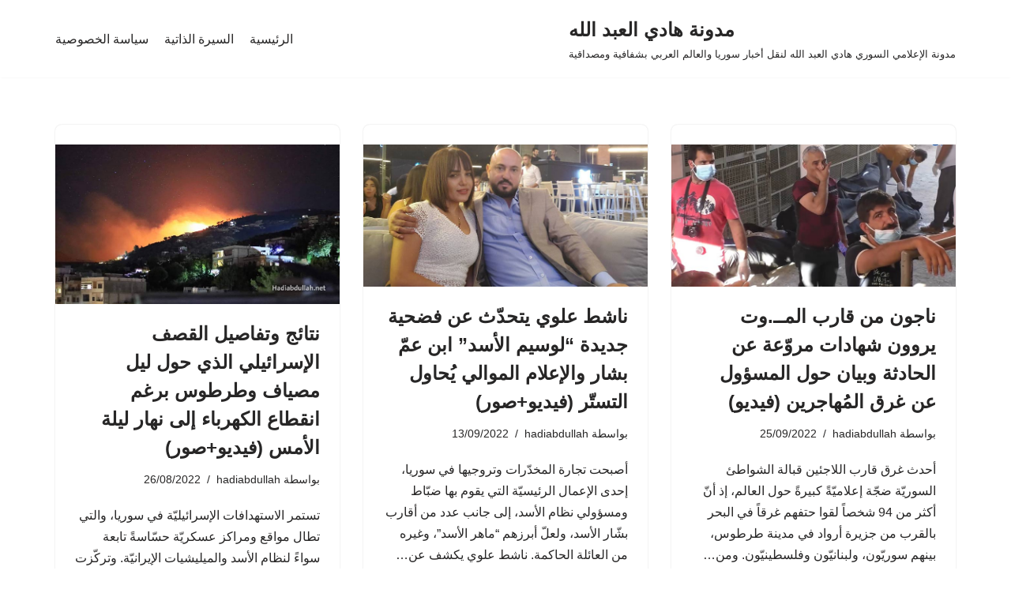

--- FILE ---
content_type: text/html; charset=UTF-8
request_url: https://hadiabdullah.net/tag/%D8%B7%D8%B1%D8%B7%D9%88%D8%B3/
body_size: 14136
content:
<!DOCTYPE html>
<html dir="rtl" lang="ar">

<head><script data-no-optimize="1">var litespeed_docref=sessionStorage.getItem("litespeed_docref");litespeed_docref&&(Object.defineProperty(document,"referrer",{get:function(){return litespeed_docref}}),sessionStorage.removeItem("litespeed_docref"));</script>
	
	<meta charset="UTF-8">
	<meta name="viewport" content="width=device-width, initial-scale=1, minimum-scale=1">
	<link rel="profile" href="https://gmpg.org/xfn/11">
		<title>طرطوس &#8211; مدونة هادي العبد الله</title>
<meta name='robots' content='max-image-preview:large' />
	<style>img:is([sizes="auto" i], [sizes^="auto," i]) { contain-intrinsic-size: 3000px 1500px }</style>
	<link rel="alternate" type="application/rss+xml" title="مدونة هادي العبد الله &laquo; الخلاصة" href="https://hadiabdullah.net/feed/" />
<link rel="alternate" type="application/rss+xml" title="مدونة هادي العبد الله &laquo; خلاصة التعليقات" href="https://hadiabdullah.net/comments/feed/" />
<link rel="alternate" type="application/rss+xml" title="مدونة هادي العبد الله &laquo; طرطوس خلاصة الوسوم" href="https://hadiabdullah.net/tag/%d8%b7%d8%b1%d8%b7%d9%88%d8%b3/feed/" />
<script>
window._wpemojiSettings = {"baseUrl":"https:\/\/s.w.org\/images\/core\/emoji\/16.0.1\/72x72\/","ext":".png","svgUrl":"https:\/\/s.w.org\/images\/core\/emoji\/16.0.1\/svg\/","svgExt":".svg","source":{"concatemoji":"https:\/\/hadiabdullah.net\/wp-includes\/js\/wp-emoji-release.min.js?ver=6.8.3"}};
/*! This file is auto-generated */
!function(s,n){var o,i,e;function c(e){try{var t={supportTests:e,timestamp:(new Date).valueOf()};sessionStorage.setItem(o,JSON.stringify(t))}catch(e){}}function p(e,t,n){e.clearRect(0,0,e.canvas.width,e.canvas.height),e.fillText(t,0,0);var t=new Uint32Array(e.getImageData(0,0,e.canvas.width,e.canvas.height).data),a=(e.clearRect(0,0,e.canvas.width,e.canvas.height),e.fillText(n,0,0),new Uint32Array(e.getImageData(0,0,e.canvas.width,e.canvas.height).data));return t.every(function(e,t){return e===a[t]})}function u(e,t){e.clearRect(0,0,e.canvas.width,e.canvas.height),e.fillText(t,0,0);for(var n=e.getImageData(16,16,1,1),a=0;a<n.data.length;a++)if(0!==n.data[a])return!1;return!0}function f(e,t,n,a){switch(t){case"flag":return n(e,"\ud83c\udff3\ufe0f\u200d\u26a7\ufe0f","\ud83c\udff3\ufe0f\u200b\u26a7\ufe0f")?!1:!n(e,"\ud83c\udde8\ud83c\uddf6","\ud83c\udde8\u200b\ud83c\uddf6")&&!n(e,"\ud83c\udff4\udb40\udc67\udb40\udc62\udb40\udc65\udb40\udc6e\udb40\udc67\udb40\udc7f","\ud83c\udff4\u200b\udb40\udc67\u200b\udb40\udc62\u200b\udb40\udc65\u200b\udb40\udc6e\u200b\udb40\udc67\u200b\udb40\udc7f");case"emoji":return!a(e,"\ud83e\udedf")}return!1}function g(e,t,n,a){var r="undefined"!=typeof WorkerGlobalScope&&self instanceof WorkerGlobalScope?new OffscreenCanvas(300,150):s.createElement("canvas"),o=r.getContext("2d",{willReadFrequently:!0}),i=(o.textBaseline="top",o.font="600 32px Arial",{});return e.forEach(function(e){i[e]=t(o,e,n,a)}),i}function t(e){var t=s.createElement("script");t.src=e,t.defer=!0,s.head.appendChild(t)}"undefined"!=typeof Promise&&(o="wpEmojiSettingsSupports",i=["flag","emoji"],n.supports={everything:!0,everythingExceptFlag:!0},e=new Promise(function(e){s.addEventListener("DOMContentLoaded",e,{once:!0})}),new Promise(function(t){var n=function(){try{var e=JSON.parse(sessionStorage.getItem(o));if("object"==typeof e&&"number"==typeof e.timestamp&&(new Date).valueOf()<e.timestamp+604800&&"object"==typeof e.supportTests)return e.supportTests}catch(e){}return null}();if(!n){if("undefined"!=typeof Worker&&"undefined"!=typeof OffscreenCanvas&&"undefined"!=typeof URL&&URL.createObjectURL&&"undefined"!=typeof Blob)try{var e="postMessage("+g.toString()+"("+[JSON.stringify(i),f.toString(),p.toString(),u.toString()].join(",")+"));",a=new Blob([e],{type:"text/javascript"}),r=new Worker(URL.createObjectURL(a),{name:"wpTestEmojiSupports"});return void(r.onmessage=function(e){c(n=e.data),r.terminate(),t(n)})}catch(e){}c(n=g(i,f,p,u))}t(n)}).then(function(e){for(var t in e)n.supports[t]=e[t],n.supports.everything=n.supports.everything&&n.supports[t],"flag"!==t&&(n.supports.everythingExceptFlag=n.supports.everythingExceptFlag&&n.supports[t]);n.supports.everythingExceptFlag=n.supports.everythingExceptFlag&&!n.supports.flag,n.DOMReady=!1,n.readyCallback=function(){n.DOMReady=!0}}).then(function(){return e}).then(function(){var e;n.supports.everything||(n.readyCallback(),(e=n.source||{}).concatemoji?t(e.concatemoji):e.wpemoji&&e.twemoji&&(t(e.twemoji),t(e.wpemoji)))}))}((window,document),window._wpemojiSettings);
</script>

<style id='wp-emoji-styles-inline-css'>

	img.wp-smiley, img.emoji {
		display: inline !important;
		border: none !important;
		box-shadow: none !important;
		height: 1em !important;
		width: 1em !important;
		margin: 0 0.07em !important;
		vertical-align: -0.1em !important;
		background: none !important;
		padding: 0 !important;
	}
</style>
<link rel='stylesheet' id='wp-block-library-rtl-css' href='https://hadiabdullah.net/wp-includes/css/dist/block-library/style-rtl.min.css?ver=6.8.3' media='all' />
<style id='classic-theme-styles-inline-css'>
/*! This file is auto-generated */
.wp-block-button__link{color:#fff;background-color:#32373c;border-radius:9999px;box-shadow:none;text-decoration:none;padding:calc(.667em + 2px) calc(1.333em + 2px);font-size:1.125em}.wp-block-file__button{background:#32373c;color:#fff;text-decoration:none}
</style>
<style id='global-styles-inline-css'>
:root{--wp--preset--aspect-ratio--square: 1;--wp--preset--aspect-ratio--4-3: 4/3;--wp--preset--aspect-ratio--3-4: 3/4;--wp--preset--aspect-ratio--3-2: 3/2;--wp--preset--aspect-ratio--2-3: 2/3;--wp--preset--aspect-ratio--16-9: 16/9;--wp--preset--aspect-ratio--9-16: 9/16;--wp--preset--color--black: #000000;--wp--preset--color--cyan-bluish-gray: #abb8c3;--wp--preset--color--white: #ffffff;--wp--preset--color--pale-pink: #f78da7;--wp--preset--color--vivid-red: #cf2e2e;--wp--preset--color--luminous-vivid-orange: #ff6900;--wp--preset--color--luminous-vivid-amber: #fcb900;--wp--preset--color--light-green-cyan: #7bdcb5;--wp--preset--color--vivid-green-cyan: #00d084;--wp--preset--color--pale-cyan-blue: #8ed1fc;--wp--preset--color--vivid-cyan-blue: #0693e3;--wp--preset--color--vivid-purple: #9b51e0;--wp--preset--color--neve-link-color: var(--nv-primary-accent);--wp--preset--color--neve-link-hover-color: var(--nv-secondary-accent);--wp--preset--color--nv-site-bg: var(--nv-site-bg);--wp--preset--color--nv-light-bg: var(--nv-light-bg);--wp--preset--color--nv-dark-bg: var(--nv-dark-bg);--wp--preset--color--neve-text-color: var(--nv-text-color);--wp--preset--color--nv-text-dark-bg: var(--nv-text-dark-bg);--wp--preset--color--nv-c-1: var(--nv-c-1);--wp--preset--color--nv-c-2: var(--nv-c-2);--wp--preset--gradient--vivid-cyan-blue-to-vivid-purple: linear-gradient(135deg,rgba(6,147,227,1) 0%,rgb(155,81,224) 100%);--wp--preset--gradient--light-green-cyan-to-vivid-green-cyan: linear-gradient(135deg,rgb(122,220,180) 0%,rgb(0,208,130) 100%);--wp--preset--gradient--luminous-vivid-amber-to-luminous-vivid-orange: linear-gradient(135deg,rgba(252,185,0,1) 0%,rgba(255,105,0,1) 100%);--wp--preset--gradient--luminous-vivid-orange-to-vivid-red: linear-gradient(135deg,rgba(255,105,0,1) 0%,rgb(207,46,46) 100%);--wp--preset--gradient--very-light-gray-to-cyan-bluish-gray: linear-gradient(135deg,rgb(238,238,238) 0%,rgb(169,184,195) 100%);--wp--preset--gradient--cool-to-warm-spectrum: linear-gradient(135deg,rgb(74,234,220) 0%,rgb(151,120,209) 20%,rgb(207,42,186) 40%,rgb(238,44,130) 60%,rgb(251,105,98) 80%,rgb(254,248,76) 100%);--wp--preset--gradient--blush-light-purple: linear-gradient(135deg,rgb(255,206,236) 0%,rgb(152,150,240) 100%);--wp--preset--gradient--blush-bordeaux: linear-gradient(135deg,rgb(254,205,165) 0%,rgb(254,45,45) 50%,rgb(107,0,62) 100%);--wp--preset--gradient--luminous-dusk: linear-gradient(135deg,rgb(255,203,112) 0%,rgb(199,81,192) 50%,rgb(65,88,208) 100%);--wp--preset--gradient--pale-ocean: linear-gradient(135deg,rgb(255,245,203) 0%,rgb(182,227,212) 50%,rgb(51,167,181) 100%);--wp--preset--gradient--electric-grass: linear-gradient(135deg,rgb(202,248,128) 0%,rgb(113,206,126) 100%);--wp--preset--gradient--midnight: linear-gradient(135deg,rgb(2,3,129) 0%,rgb(40,116,252) 100%);--wp--preset--font-size--small: 13px;--wp--preset--font-size--medium: 20px;--wp--preset--font-size--large: 36px;--wp--preset--font-size--x-large: 42px;--wp--preset--spacing--20: 0.44rem;--wp--preset--spacing--30: 0.67rem;--wp--preset--spacing--40: 1rem;--wp--preset--spacing--50: 1.5rem;--wp--preset--spacing--60: 2.25rem;--wp--preset--spacing--70: 3.38rem;--wp--preset--spacing--80: 5.06rem;--wp--preset--shadow--natural: 6px 6px 9px rgba(0, 0, 0, 0.2);--wp--preset--shadow--deep: 12px 12px 50px rgba(0, 0, 0, 0.4);--wp--preset--shadow--sharp: 6px 6px 0px rgba(0, 0, 0, 0.2);--wp--preset--shadow--outlined: 6px 6px 0px -3px rgba(255, 255, 255, 1), 6px 6px rgba(0, 0, 0, 1);--wp--preset--shadow--crisp: 6px 6px 0px rgba(0, 0, 0, 1);}:where(.is-layout-flex){gap: 0.5em;}:where(.is-layout-grid){gap: 0.5em;}body .is-layout-flex{display: flex;}.is-layout-flex{flex-wrap: wrap;align-items: center;}.is-layout-flex > :is(*, div){margin: 0;}body .is-layout-grid{display: grid;}.is-layout-grid > :is(*, div){margin: 0;}:where(.wp-block-columns.is-layout-flex){gap: 2em;}:where(.wp-block-columns.is-layout-grid){gap: 2em;}:where(.wp-block-post-template.is-layout-flex){gap: 1.25em;}:where(.wp-block-post-template.is-layout-grid){gap: 1.25em;}.has-black-color{color: var(--wp--preset--color--black) !important;}.has-cyan-bluish-gray-color{color: var(--wp--preset--color--cyan-bluish-gray) !important;}.has-white-color{color: var(--wp--preset--color--white) !important;}.has-pale-pink-color{color: var(--wp--preset--color--pale-pink) !important;}.has-vivid-red-color{color: var(--wp--preset--color--vivid-red) !important;}.has-luminous-vivid-orange-color{color: var(--wp--preset--color--luminous-vivid-orange) !important;}.has-luminous-vivid-amber-color{color: var(--wp--preset--color--luminous-vivid-amber) !important;}.has-light-green-cyan-color{color: var(--wp--preset--color--light-green-cyan) !important;}.has-vivid-green-cyan-color{color: var(--wp--preset--color--vivid-green-cyan) !important;}.has-pale-cyan-blue-color{color: var(--wp--preset--color--pale-cyan-blue) !important;}.has-vivid-cyan-blue-color{color: var(--wp--preset--color--vivid-cyan-blue) !important;}.has-vivid-purple-color{color: var(--wp--preset--color--vivid-purple) !important;}.has-neve-link-color-color{color: var(--wp--preset--color--neve-link-color) !important;}.has-neve-link-hover-color-color{color: var(--wp--preset--color--neve-link-hover-color) !important;}.has-nv-site-bg-color{color: var(--wp--preset--color--nv-site-bg) !important;}.has-nv-light-bg-color{color: var(--wp--preset--color--nv-light-bg) !important;}.has-nv-dark-bg-color{color: var(--wp--preset--color--nv-dark-bg) !important;}.has-neve-text-color-color{color: var(--wp--preset--color--neve-text-color) !important;}.has-nv-text-dark-bg-color{color: var(--wp--preset--color--nv-text-dark-bg) !important;}.has-nv-c-1-color{color: var(--wp--preset--color--nv-c-1) !important;}.has-nv-c-2-color{color: var(--wp--preset--color--nv-c-2) !important;}.has-black-background-color{background-color: var(--wp--preset--color--black) !important;}.has-cyan-bluish-gray-background-color{background-color: var(--wp--preset--color--cyan-bluish-gray) !important;}.has-white-background-color{background-color: var(--wp--preset--color--white) !important;}.has-pale-pink-background-color{background-color: var(--wp--preset--color--pale-pink) !important;}.has-vivid-red-background-color{background-color: var(--wp--preset--color--vivid-red) !important;}.has-luminous-vivid-orange-background-color{background-color: var(--wp--preset--color--luminous-vivid-orange) !important;}.has-luminous-vivid-amber-background-color{background-color: var(--wp--preset--color--luminous-vivid-amber) !important;}.has-light-green-cyan-background-color{background-color: var(--wp--preset--color--light-green-cyan) !important;}.has-vivid-green-cyan-background-color{background-color: var(--wp--preset--color--vivid-green-cyan) !important;}.has-pale-cyan-blue-background-color{background-color: var(--wp--preset--color--pale-cyan-blue) !important;}.has-vivid-cyan-blue-background-color{background-color: var(--wp--preset--color--vivid-cyan-blue) !important;}.has-vivid-purple-background-color{background-color: var(--wp--preset--color--vivid-purple) !important;}.has-neve-link-color-background-color{background-color: var(--wp--preset--color--neve-link-color) !important;}.has-neve-link-hover-color-background-color{background-color: var(--wp--preset--color--neve-link-hover-color) !important;}.has-nv-site-bg-background-color{background-color: var(--wp--preset--color--nv-site-bg) !important;}.has-nv-light-bg-background-color{background-color: var(--wp--preset--color--nv-light-bg) !important;}.has-nv-dark-bg-background-color{background-color: var(--wp--preset--color--nv-dark-bg) !important;}.has-neve-text-color-background-color{background-color: var(--wp--preset--color--neve-text-color) !important;}.has-nv-text-dark-bg-background-color{background-color: var(--wp--preset--color--nv-text-dark-bg) !important;}.has-nv-c-1-background-color{background-color: var(--wp--preset--color--nv-c-1) !important;}.has-nv-c-2-background-color{background-color: var(--wp--preset--color--nv-c-2) !important;}.has-black-border-color{border-color: var(--wp--preset--color--black) !important;}.has-cyan-bluish-gray-border-color{border-color: var(--wp--preset--color--cyan-bluish-gray) !important;}.has-white-border-color{border-color: var(--wp--preset--color--white) !important;}.has-pale-pink-border-color{border-color: var(--wp--preset--color--pale-pink) !important;}.has-vivid-red-border-color{border-color: var(--wp--preset--color--vivid-red) !important;}.has-luminous-vivid-orange-border-color{border-color: var(--wp--preset--color--luminous-vivid-orange) !important;}.has-luminous-vivid-amber-border-color{border-color: var(--wp--preset--color--luminous-vivid-amber) !important;}.has-light-green-cyan-border-color{border-color: var(--wp--preset--color--light-green-cyan) !important;}.has-vivid-green-cyan-border-color{border-color: var(--wp--preset--color--vivid-green-cyan) !important;}.has-pale-cyan-blue-border-color{border-color: var(--wp--preset--color--pale-cyan-blue) !important;}.has-vivid-cyan-blue-border-color{border-color: var(--wp--preset--color--vivid-cyan-blue) !important;}.has-vivid-purple-border-color{border-color: var(--wp--preset--color--vivid-purple) !important;}.has-neve-link-color-border-color{border-color: var(--wp--preset--color--neve-link-color) !important;}.has-neve-link-hover-color-border-color{border-color: var(--wp--preset--color--neve-link-hover-color) !important;}.has-nv-site-bg-border-color{border-color: var(--wp--preset--color--nv-site-bg) !important;}.has-nv-light-bg-border-color{border-color: var(--wp--preset--color--nv-light-bg) !important;}.has-nv-dark-bg-border-color{border-color: var(--wp--preset--color--nv-dark-bg) !important;}.has-neve-text-color-border-color{border-color: var(--wp--preset--color--neve-text-color) !important;}.has-nv-text-dark-bg-border-color{border-color: var(--wp--preset--color--nv-text-dark-bg) !important;}.has-nv-c-1-border-color{border-color: var(--wp--preset--color--nv-c-1) !important;}.has-nv-c-2-border-color{border-color: var(--wp--preset--color--nv-c-2) !important;}.has-vivid-cyan-blue-to-vivid-purple-gradient-background{background: var(--wp--preset--gradient--vivid-cyan-blue-to-vivid-purple) !important;}.has-light-green-cyan-to-vivid-green-cyan-gradient-background{background: var(--wp--preset--gradient--light-green-cyan-to-vivid-green-cyan) !important;}.has-luminous-vivid-amber-to-luminous-vivid-orange-gradient-background{background: var(--wp--preset--gradient--luminous-vivid-amber-to-luminous-vivid-orange) !important;}.has-luminous-vivid-orange-to-vivid-red-gradient-background{background: var(--wp--preset--gradient--luminous-vivid-orange-to-vivid-red) !important;}.has-very-light-gray-to-cyan-bluish-gray-gradient-background{background: var(--wp--preset--gradient--very-light-gray-to-cyan-bluish-gray) !important;}.has-cool-to-warm-spectrum-gradient-background{background: var(--wp--preset--gradient--cool-to-warm-spectrum) !important;}.has-blush-light-purple-gradient-background{background: var(--wp--preset--gradient--blush-light-purple) !important;}.has-blush-bordeaux-gradient-background{background: var(--wp--preset--gradient--blush-bordeaux) !important;}.has-luminous-dusk-gradient-background{background: var(--wp--preset--gradient--luminous-dusk) !important;}.has-pale-ocean-gradient-background{background: var(--wp--preset--gradient--pale-ocean) !important;}.has-electric-grass-gradient-background{background: var(--wp--preset--gradient--electric-grass) !important;}.has-midnight-gradient-background{background: var(--wp--preset--gradient--midnight) !important;}.has-small-font-size{font-size: var(--wp--preset--font-size--small) !important;}.has-medium-font-size{font-size: var(--wp--preset--font-size--medium) !important;}.has-large-font-size{font-size: var(--wp--preset--font-size--large) !important;}.has-x-large-font-size{font-size: var(--wp--preset--font-size--x-large) !important;}
:where(.wp-block-post-template.is-layout-flex){gap: 1.25em;}:where(.wp-block-post-template.is-layout-grid){gap: 1.25em;}
:where(.wp-block-columns.is-layout-flex){gap: 2em;}:where(.wp-block-columns.is-layout-grid){gap: 2em;}
:root :where(.wp-block-pullquote){font-size: 1.5em;line-height: 1.6;}
</style>
<link rel='stylesheet' id='wpa-css-css' href='https://hadiabdullah.net/wp-content/plugins/honeypot/includes/css/wpa.css?ver=2.3.02' media='all' />
<link rel='stylesheet' id='neve-style-rtl-css' href='https://hadiabdullah.net/wp-content/themes/neve/style-main-new-rtl.min.css?ver=4.1.4' media='all' />
<style id='neve-style-inline-css'>
.is-menu-sidebar .header-menu-sidebar { visibility: visible; }.is-menu-sidebar.menu_sidebar_slide_left .header-menu-sidebar { transform: translate3d(0, 0, 0); left: 0; }.is-menu-sidebar.menu_sidebar_slide_right .header-menu-sidebar { transform: translate3d(0, 0, 0); right: 0; }.is-menu-sidebar.menu_sidebar_pull_right .header-menu-sidebar, .is-menu-sidebar.menu_sidebar_pull_left .header-menu-sidebar { transform: translateX(0); }.is-menu-sidebar.menu_sidebar_dropdown .header-menu-sidebar { height: auto; }.is-menu-sidebar.menu_sidebar_dropdown .header-menu-sidebar-inner { max-height: 400px; padding: 20px 0; }.is-menu-sidebar.menu_sidebar_full_canvas .header-menu-sidebar { opacity: 1; }.header-menu-sidebar .menu-item-nav-search:not(.floating) { pointer-events: none; }.header-menu-sidebar .menu-item-nav-search .is-menu-sidebar { pointer-events: unset; }@media screen and (max-width: 960px) { .builder-item.cr .item--inner { --textalign: center; --justify: center; } }
.nv-meta-list li.meta:not(:last-child):after { content:"/" }.nv-meta-list .no-mobile{
			display:none;
		}.nv-meta-list li.last::after{
			content: ""!important;
		}@media (min-width: 769px) {
			.nv-meta-list .no-mobile {
				display: inline-block;
			}
			.nv-meta-list li.last:not(:last-child)::after {
		 		content: "/" !important;
			}
		}
 :root{ --container: 748px;--postwidth:100%; --primarybtnbg: var(--nv-primary-accent); --primarybtnhoverbg: var(--nv-primary-accent); --primarybtncolor: #fff; --secondarybtncolor: var(--nv-primary-accent); --primarybtnhovercolor: #fff; --secondarybtnhovercolor: var(--nv-primary-accent);--primarybtnborderradius:3px;--secondarybtnborderradius:3px;--secondarybtnborderwidth:3px;--btnpadding:13px 15px;--primarybtnpadding:13px 15px;--secondarybtnpadding:calc(13px - 3px) calc(15px - 3px); --bodyfontfamily: Arial,Helvetica,sans-serif; --bodyfontsize: 15px; --bodylineheight: 1.6; --bodyletterspacing: 0px; --bodyfontweight: 400; --h1fontsize: 36px; --h1fontweight: 700; --h1lineheight: 1.2; --h1letterspacing: 0px; --h1texttransform: none; --h2fontsize: 28px; --h2fontweight: 700; --h2lineheight: 1.3; --h2letterspacing: 0px; --h2texttransform: none; --h3fontsize: 24px; --h3fontweight: 700; --h3lineheight: 1.4; --h3letterspacing: 0px; --h3texttransform: none; --h4fontsize: 20px; --h4fontweight: 700; --h4lineheight: 1.6; --h4letterspacing: 0px; --h4texttransform: none; --h5fontsize: 16px; --h5fontweight: 700; --h5lineheight: 1.6; --h5letterspacing: 0px; --h5texttransform: none; --h6fontsize: 14px; --h6fontweight: 700; --h6lineheight: 1.6; --h6letterspacing: 0px; --h6texttransform: none;--formfieldborderwidth:2px;--formfieldborderradius:3px; --formfieldbgcolor: var(--nv-site-bg); --formfieldbordercolor: #dddddd; --formfieldcolor: var(--nv-text-color);--formfieldpadding:10px 12px; } .nv-post-thumbnail-wrap img{ aspect-ratio: 4/3; object-fit: cover; } .layout-grid .nv-post-thumbnail-wrap{ margin-right:-25px;margin-left:-25px; } .nv-index-posts{ --borderradius:8px;--padding:25px 25px 25px 25px;--cardboxshadow:0 0 2px 0 rgba(0,0,0,0.15); --cardbgcolor: var(--nv-site-bg); --cardcolor: var(--nv-text-color); } .single-post-container .alignfull > [class*="__inner-container"], .single-post-container .alignwide > [class*="__inner-container"]{ max-width:718px } .nv-meta-list{ --avatarsize: 20px; } .single .nv-meta-list{ --avatarsize: 20px; } .nv-is-boxed.nv-comments-wrap{ --padding:20px; } .nv-is-boxed.comment-respond{ --padding:20px; } .single:not(.single-product), .page{ --c-vspace:0 0 0 0;; } .global-styled{ --bgcolor: var(--nv-site-bg); } .header-top{ --rowbcolor: var(--nv-light-bg); --color: var(--nv-text-color); --bgcolor: var(--nv-site-bg); } .header-main{ --rowbcolor: var(--nv-light-bg); --color: var(--nv-text-color); --bgcolor: var(--nv-site-bg); } .header-bottom{ --rowbcolor: var(--nv-light-bg); --color: var(--nv-text-color); --bgcolor: var(--nv-site-bg); } .header-menu-sidebar-bg{ --justify: flex-start; --textalign: left;--flexg: 1;--wrapdropdownwidth: auto; --color: var(--nv-text-color); --bgcolor: var(--nv-site-bg); } .header-menu-sidebar{ width: 360px; } .builder-item--logo{ --maxwidth: 120px; --fs: 24px;--padding:10px 0;--margin:0; --textalign: left;--justify: flex-start; } .builder-item--nav-icon,.header-menu-sidebar .close-sidebar-panel .navbar-toggle{ --borderradius:0; } .builder-item--nav-icon{ --label-margin:0 5px 0 0;;--padding:10px 15px;--margin:0; } .builder-item--primary-menu{ --hovercolor: var(--nv-secondary-accent); --hovertextcolor: var(--nv-text-color); --activecolor: var(--nv-primary-accent); --spacing: 20px; --height: 25px;--padding:0;--margin:0; --fontsize: 1em; --lineheight: 1.6; --letterspacing: 0px; --fontweight: 500; --texttransform: none; --iconsize: 1em; } .hfg-is-group.has-primary-menu .inherit-ff{ --inheritedfw: 500; } .footer-top-inner .row{ grid-template-columns:1fr 1fr 1fr; --valign: flex-start; } .footer-top{ --rowbcolor: var(--nv-light-bg); --color: var(--nv-text-color); --bgcolor: var(--nv-site-bg); } .footer-main-inner .row{ grid-template-columns:1fr 1fr 1fr; --valign: flex-start; } .footer-main{ --rowbcolor: var(--nv-light-bg); --color: var(--nv-text-color); --bgcolor: var(--nv-site-bg); } .footer-bottom-inner .row{ grid-template-columns:1fr 1fr 1fr; --valign: flex-start; } .footer-bottom{ --rowbcolor: var(--nv-light-bg); --color: var(--nv-text-dark-bg); --bgcolor: var(--nv-dark-bg); } @media(min-width: 576px){ :root{ --container: 992px;--postwidth:50%;--btnpadding:13px 15px;--primarybtnpadding:13px 15px;--secondarybtnpadding:calc(13px - 3px) calc(15px - 3px); --bodyfontsize: 16px; --bodylineheight: 1.6; --bodyletterspacing: 0px; --h1fontsize: 38px; --h1lineheight: 1.2; --h1letterspacing: 0px; --h2fontsize: 30px; --h2lineheight: 1.2; --h2letterspacing: 0px; --h3fontsize: 26px; --h3lineheight: 1.4; --h3letterspacing: 0px; --h4fontsize: 22px; --h4lineheight: 1.5; --h4letterspacing: 0px; --h5fontsize: 18px; --h5lineheight: 1.6; --h5letterspacing: 0px; --h6fontsize: 14px; --h6lineheight: 1.6; --h6letterspacing: 0px; } .layout-grid .nv-post-thumbnail-wrap{ margin-right:-25px;margin-left:-25px; } .nv-index-posts{ --padding:25px 25px 25px 25px; } .single-post-container .alignfull > [class*="__inner-container"], .single-post-container .alignwide > [class*="__inner-container"]{ max-width:962px } .nv-meta-list{ --avatarsize: 20px; } .single .nv-meta-list{ --avatarsize: 20px; } .nv-is-boxed.nv-comments-wrap{ --padding:30px; } .nv-is-boxed.comment-respond{ --padding:30px; } .single:not(.single-product), .page{ --c-vspace:0 0 0 0;; } .header-menu-sidebar-bg{ --justify: flex-start; --textalign: left;--flexg: 1;--wrapdropdownwidth: auto; } .header-menu-sidebar{ width: 360px; } .builder-item--logo{ --maxwidth: 120px; --fs: 24px;--padding:10px 0;--margin:0; --textalign: left;--justify: flex-start; } .builder-item--nav-icon{ --label-margin:0 5px 0 0;;--padding:10px 15px;--margin:0; } .builder-item--primary-menu{ --spacing: 20px; --height: 25px;--padding:0;--margin:0; --fontsize: 1em; --lineheight: 1.6; --letterspacing: 0px; --iconsize: 1em; } }@media(min-width: 960px){ :root{ --container: 1170px;--postwidth:33.333333333333%;--btnpadding:13px 15px;--primarybtnpadding:13px 15px;--secondarybtnpadding:calc(13px - 3px) calc(15px - 3px); --bodyfontsize: 16px; --bodylineheight: 1.7; --bodyletterspacing: 0px; --h1fontsize: 40px; --h1lineheight: 1.1; --h1letterspacing: 0px; --h2fontsize: 32px; --h2lineheight: 1.2; --h2letterspacing: 0px; --h3fontsize: 28px; --h3lineheight: 1.4; --h3letterspacing: 0px; --h4fontsize: 24px; --h4lineheight: 1.5; --h4letterspacing: 0px; --h5fontsize: 20px; --h5lineheight: 1.6; --h5letterspacing: 0px; --h6fontsize: 16px; --h6lineheight: 1.6; --h6letterspacing: 0px; } .layout-grid .nv-post-thumbnail-wrap{ margin-right:-25px;margin-left:-25px; } .nv-index-posts{ --padding:25px 25px 25px 25px; } body:not(.single):not(.archive):not(.blog):not(.search):not(.error404) .neve-main > .container .col, body.post-type-archive-course .neve-main > .container .col, body.post-type-archive-llms_membership .neve-main > .container .col{ max-width: 100%; } body:not(.single):not(.archive):not(.blog):not(.search):not(.error404) .nv-sidebar-wrap, body.post-type-archive-course .nv-sidebar-wrap, body.post-type-archive-llms_membership .nv-sidebar-wrap{ max-width: 0%; } .neve-main > .archive-container .nv-index-posts.col{ max-width: 100%; } .neve-main > .archive-container .nv-sidebar-wrap{ max-width: 0%; } .neve-main > .single-post-container .nv-single-post-wrap.col{ max-width: 70%; } .single-post-container .alignfull > [class*="__inner-container"], .single-post-container .alignwide > [class*="__inner-container"]{ max-width:789px } .container-fluid.single-post-container .alignfull > [class*="__inner-container"], .container-fluid.single-post-container .alignwide > [class*="__inner-container"]{ max-width:calc(70% + 15px) } .neve-main > .single-post-container .nv-sidebar-wrap{ max-width: 30%; } .nv-meta-list{ --avatarsize: 20px; } .single .nv-meta-list{ --avatarsize: 20px; } .nv-is-boxed.nv-comments-wrap{ --padding:40px; } .nv-is-boxed.comment-respond{ --padding:40px; } .single:not(.single-product), .page{ --c-vspace:0 0 0 0;; } .header-menu-sidebar-bg{ --justify: flex-start; --textalign: left;--flexg: 1;--wrapdropdownwidth: auto; } .header-menu-sidebar{ width: 360px; } .builder-item--logo{ --maxwidth: 120px; --fs: 24px;--padding:10px 0;--margin:0; --textalign: left;--justify: flex-start; } .builder-item--nav-icon{ --label-margin:0 5px 0 0;;--padding:10px 15px;--margin:0; } .builder-item--primary-menu{ --spacing: 20px; --height: 25px;--padding:0;--margin:0; --fontsize: 1em; --lineheight: 1.6; --letterspacing: 0px; --iconsize: 1em; } }:root{--nv-primary-accent:#2f5aae;--nv-secondary-accent:#2f5aae;--nv-site-bg:#ffffff;--nv-light-bg:#f4f5f7;--nv-dark-bg:#121212;--nv-text-color:#272626;--nv-text-dark-bg:#ffffff;--nv-c-1:#9463ae;--nv-c-2:#be574b;--nv-fallback-ff:Arial, Helvetica, sans-serif;}
</style>
<script src="https://hadiabdullah.net/wp-includes/js/jquery/jquery.min.js?ver=3.7.1" id="jquery-core-js"></script>
<script src="https://hadiabdullah.net/wp-includes/js/jquery/jquery-migrate.min.js?ver=3.4.1" id="jquery-migrate-js"></script>
<link rel="https://api.w.org/" href="https://hadiabdullah.net/wp-json/" /><link rel="alternate" title="JSON" type="application/json" href="https://hadiabdullah.net/wp-json/wp/v2/tags/229" /><link rel="EditURI" type="application/rsd+xml" title="RSD" href="https://hadiabdullah.net/xmlrpc.php?rsd" />
<meta name="generator" content="WordPress 6.8.3" />
<link rel="icon" href="https://hadiabdullah.net/wp-content/uploads/2019/05/cropped-download-32x32.png" sizes="32x32" />
<link rel="icon" href="https://hadiabdullah.net/wp-content/uploads/2019/05/cropped-download-192x192.png" sizes="192x192" />
<link rel="apple-touch-icon" href="https://hadiabdullah.net/wp-content/uploads/2019/05/cropped-download-180x180.png" />
<meta name="msapplication-TileImage" content="https://hadiabdullah.net/wp-content/uploads/2019/05/cropped-download-270x270.png" />

	</head>

<body  class="rtl archive tag tag-229 wp-theme-neve  nv-blog-grid nv-sidebar-full-width menu_sidebar_slide_left" id="neve_body"  >
<div class="wrapper">
	
	<header class="header"  >
		<a class="neve-skip-link show-on-focus" href="#content" >
			تخطى إلى المحتوى		</a>
		<div id="header-grid"  class="hfg_header site-header">
	
<nav class="header--row header-main hide-on-mobile hide-on-tablet layout-full-contained nv-navbar header--row"
	data-row-id="main" data-show-on="desktop">

	<div
		class="header--row-inner header-main-inner">
		<div class="container">
			<div
				class="row row--wrapper"
				data-section="hfg_header_layout_main" >
				<div class="hfg-slot left"><div class="builder-item desktop-left"><div class="item--inner builder-item--logo"
		data-section="title_tagline"
		data-item-id="logo">
	
<div class="site-logo">
	<a class="brand" href="https://hadiabdullah.net/" aria-label="مدونة هادي العبد الله مدونة الإعلامي السوري هادي العبد الله لنقل أخبار سوريا والعالم العربي بشفافية ومصداقية" rel="home"><div class="nv-title-tagline-wrap"><p class="site-title">مدونة هادي العبد الله</p><small>مدونة الإعلامي السوري هادي العبد الله لنقل أخبار سوريا والعالم العربي بشفافية ومصداقية</small></div></a></div>
	</div>

</div></div><div class="hfg-slot right"><div class="builder-item has-nav"><div class="item--inner builder-item--primary-menu has_menu"
		data-section="header_menu_primary"
		data-item-id="primary-menu">
	<div class="nv-nav-wrap">
	<div role="navigation" class="nav-menu-primary"
			aria-label="القائمة الأساسية">

		<ul id="nv-primary-navigation-main" class="primary-menu-ul nav-ul"><li class="page_item page-item-13570"><a href="https://hadiabdullah.net/%d8%a7%d9%84%d8%b1%d8%a6%d9%8a%d8%b3%d9%8a%d8%a9-11/">الرئيسية</a></li><li class="page_item page-item-134"><a href="https://hadiabdullah.net/%d8%a7%d9%84%d8%b3%d9%8a%d8%b1%d8%a9-%d8%a7%d9%84%d8%b0%d8%a7%d8%aa%d9%8a%d8%a9/">السيرة الذاتية</a></li><li class="page_item page-item-716"><a href="https://hadiabdullah.net/privacy/">سياسة الخصوصية</a></li></ul>	</div>
</div>

	</div>

</div></div>							</div>
		</div>
	</div>
</nav>


<nav class="header--row header-main hide-on-desktop layout-full-contained nv-navbar header--row"
	data-row-id="main" data-show-on="mobile">

	<div
		class="header--row-inner header-main-inner">
		<div class="container">
			<div
				class="row row--wrapper"
				data-section="hfg_header_layout_main" >
				<div class="hfg-slot left"><div class="builder-item tablet-left mobile-left"><div class="item--inner builder-item--logo"
		data-section="title_tagline"
		data-item-id="logo">
	
<div class="site-logo">
	<a class="brand" href="https://hadiabdullah.net/" aria-label="مدونة هادي العبد الله مدونة الإعلامي السوري هادي العبد الله لنقل أخبار سوريا والعالم العربي بشفافية ومصداقية" rel="home"><div class="nv-title-tagline-wrap"><p class="site-title">مدونة هادي العبد الله</p><small>مدونة الإعلامي السوري هادي العبد الله لنقل أخبار سوريا والعالم العربي بشفافية ومصداقية</small></div></a></div>
	</div>

</div></div><div class="hfg-slot right"><div class="builder-item tablet-left mobile-left"><div class="item--inner builder-item--nav-icon"
		data-section="header_menu_icon"
		data-item-id="nav-icon">
	<div class="menu-mobile-toggle item-button navbar-toggle-wrapper">
	<button type="button" class=" navbar-toggle"
			value="قائمة التنقل"
					aria-label="قائمة التنقل "
			aria-expanded="false" onclick="if('undefined' !== typeof toggleAriaClick ) { toggleAriaClick() }">
					<span class="bars">
				<span class="icon-bar"></span>
				<span class="icon-bar"></span>
				<span class="icon-bar"></span>
			</span>
					<span class="screen-reader-text">قائمة التنقل</span>
	</button>
</div> <!--.navbar-toggle-wrapper-->


	</div>

</div></div>							</div>
		</div>
	</div>
</nav>

<div
		id="header-menu-sidebar" class="header-menu-sidebar tcb menu-sidebar-panel slide_left hfg-pe"
		data-row-id="sidebar">
	<div id="header-menu-sidebar-bg" class="header-menu-sidebar-bg">
				<div class="close-sidebar-panel navbar-toggle-wrapper">
			<button type="button" class="hamburger is-active  navbar-toggle active" 					value="قائمة التنقل"
					aria-label="قائمة التنقل "
					aria-expanded="false" onclick="if('undefined' !== typeof toggleAriaClick ) { toggleAriaClick() }">
								<span class="bars">
						<span class="icon-bar"></span>
						<span class="icon-bar"></span>
						<span class="icon-bar"></span>
					</span>
								<span class="screen-reader-text">
			قائمة التنقل					</span>
			</button>
		</div>
					<div id="header-menu-sidebar-inner" class="header-menu-sidebar-inner tcb ">
						<div class="builder-item has-nav"><div class="item--inner builder-item--primary-menu has_menu"
		data-section="header_menu_primary"
		data-item-id="primary-menu">
	<div class="nv-nav-wrap">
	<div role="navigation" class="nav-menu-primary"
			aria-label="القائمة الأساسية">

		<ul id="nv-primary-navigation-sidebar" class="primary-menu-ul nav-ul"><li class="page_item page-item-13570"><a href="https://hadiabdullah.net/%d8%a7%d9%84%d8%b1%d8%a6%d9%8a%d8%b3%d9%8a%d8%a9-11/">الرئيسية</a></li><li class="page_item page-item-134"><a href="https://hadiabdullah.net/%d8%a7%d9%84%d8%b3%d9%8a%d8%b1%d8%a9-%d8%a7%d9%84%d8%b0%d8%a7%d8%aa%d9%8a%d8%a9/">السيرة الذاتية</a></li><li class="page_item page-item-716"><a href="https://hadiabdullah.net/privacy/">سياسة الخصوصية</a></li></ul>	</div>
</div>

	</div>

</div>					</div>
	</div>
</div>
<div class="header-menu-sidebar-overlay hfg-ov hfg-pe" onclick="if('undefined' !== typeof toggleAriaClick ) { toggleAriaClick() }"></div>
</div>
	</header>

	<style>.nav-ul li:focus-within .wrap.active + .sub-menu { opacity: 1; visibility: visible; }.nav-ul li.neve-mega-menu:focus-within .wrap.active + .sub-menu { display: grid; }.nav-ul li > .wrap { display: flex; align-items: center; position: relative; padding: 0 4px; }.nav-ul:not(.menu-mobile):not(.neve-mega-menu) > li > .wrap > a { padding-top: 1px }</style>

	
	<main id="content" class="neve-main">

	<div class="container archive-container">

		
		<div class="row">
						<div class="nv-index-posts blog col">
				<div class="posts-wrapper"><article id="post-85319" class="post-85319 post type-post status-publish format-standard has-post-thumbnail hentry category-13 tag-134 tag-229 tag-174 layout-grid ">

	<div class="article-content-col">
		<div class="content">
			<div class="nv-post-thumbnail-wrap img-wrap"><a href="https://hadiabdullah.net/2022/09/25/%d9%86%d8%a7%d8%ac%d9%88%d9%86-%d9%85%d9%86-%d9%82%d8%a7%d8%b1%d8%a8-%d8%a7%d9%84%d9%85%d9%80%d9%80-%d9%88%d8%aa-%d9%8a%d8%b1%d9%88%d9%88%d9%86-%d8%b4%d9%87%d8%a7%d8%af%d8%a7%d8%aa-%d9%85%d8%b1%d9%88/" rel="bookmark" title="ناجون من قارب المــ.وت يروون شهادات مروّعة عن الحادثة وبيان حول المسؤول عن غرق المُهاجرين (فيديو)"><img width="750" height="375" src="https://hadiabdullah.net/wp-content/uploads/2022/09/mmaqal-63.jpg" class="skip-lazy wp-post-image" alt="" decoding="async" fetchpriority="high" srcset="https://hadiabdullah.net/wp-content/uploads/2022/09/mmaqal-63.jpg 750w, https://hadiabdullah.net/wp-content/uploads/2022/09/mmaqal-63-300x150.jpg 300w, https://hadiabdullah.net/wp-content/uploads/2022/09/mmaqal-63-150x75.jpg 150w, https://hadiabdullah.net/wp-content/uploads/2022/09/mmaqal-63-360x180.jpg 360w" sizes="(max-width: 750px) 100vw, 750px" /></a></div><h2 class="blog-entry-title entry-title is-h4"><a href="https://hadiabdullah.net/2022/09/25/%d9%86%d8%a7%d8%ac%d9%88%d9%86-%d9%85%d9%86-%d9%82%d8%a7%d8%b1%d8%a8-%d8%a7%d9%84%d9%85%d9%80%d9%80-%d9%88%d8%aa-%d9%8a%d8%b1%d9%88%d9%88%d9%86-%d8%b4%d9%87%d8%a7%d8%af%d8%a7%d8%aa-%d9%85%d8%b1%d9%88/" rel="bookmark">ناجون من قارب المــ.وت يروون شهادات مروّعة عن الحادثة وبيان حول المسؤول عن غرق المُهاجرين (فيديو)</a></h2><ul class="nv-meta-list"><li  class="meta author vcard "><span class="author-name fn">بواسطة <a href="https://hadiabdullah.net/author/admin/" title="مقالات بواسطة hadiabdullah" rel="author">hadiabdullah</a></span></li><li class="meta date posted-on "><time class="entry-date published" datetime="2022-09-25T16:09:08+03:00" content="2022-09-25">25/09/2022</time><time class="updated" datetime="2022-09-25T16:09:13+03:00">25/09/2022</time></li></ul><div class="excerpt-wrap entry-summary"><p>أحدث غرق قارب اللاجئين قبالة الشواطئ السوريّة ضجّة إعلاميّةً كبيرةً حول العالم، إذ أنّ أكثر من 94 شخصاً لقوا حتفهم غرقاً في البحر بالقرب من جزيرة أرواد في مدينة طرطوس، بينهم سوريّون، ولبنانيّون وفلسطينيّون. ومن&hellip;&nbsp;<a href="https://hadiabdullah.net/2022/09/25/%d9%86%d8%a7%d8%ac%d9%88%d9%86-%d9%85%d9%86-%d9%82%d8%a7%d8%b1%d8%a8-%d8%a7%d9%84%d9%85%d9%80%d9%80-%d9%88%d8%aa-%d9%8a%d8%b1%d9%88%d9%88%d9%86-%d8%b4%d9%87%d8%a7%d8%af%d8%a7%d8%aa-%d9%85%d8%b1%d9%88/" rel="bookmark"><span class="screen-reader-text">ناجون من قارب المــ.وت يروون شهادات مروّعة عن الحادثة وبيان حول المسؤول عن غرق المُهاجرين (فيديو)</span></a></p>
</div>		</div>
	</div>
</article>
<article id="post-85074" class="post-85074 post type-post status-publish format-standard has-post-thumbnail hentry category-8 tag-167 tag-134 tag-229 tag-151 layout-grid ">

	<div class="article-content-col">
		<div class="content">
			<div class="nv-post-thumbnail-wrap img-wrap"><a href="https://hadiabdullah.net/2022/09/13/%d9%86%d8%a7%d8%b4%d8%b7-%d8%b9%d9%84%d9%88%d9%8a-%d9%8a%d8%aa%d8%ad%d8%af%d9%91%d8%ab-%d8%b9%d9%86-%d9%81%d8%b6%d8%ad%d9%8a%d8%a9-%d8%ac%d8%af%d9%8a%d8%af%d8%a9-%d9%84%d9%88%d8%b3%d9%8a%d9%85/" rel="bookmark" title="ناشط علوي يتحدّث عن فضحية جديدة &#8220;لوسيم الأسد&#8221; ابن عمّ بشار والإعلام الموالي يُحاول التستّر (فيديو+صور)"><img width="750" height="375" src="https://hadiabdullah.net/wp-content/uploads/2022/09/mmaqal-33.jpg" class=" wp-post-image" alt="" decoding="async" srcset="https://hadiabdullah.net/wp-content/uploads/2022/09/mmaqal-33.jpg 750w, https://hadiabdullah.net/wp-content/uploads/2022/09/mmaqal-33-300x150.jpg 300w, https://hadiabdullah.net/wp-content/uploads/2022/09/mmaqal-33-150x75.jpg 150w, https://hadiabdullah.net/wp-content/uploads/2022/09/mmaqal-33-360x180.jpg 360w" sizes="(max-width: 750px) 100vw, 750px" /></a></div><h2 class="blog-entry-title entry-title is-h4"><a href="https://hadiabdullah.net/2022/09/13/%d9%86%d8%a7%d8%b4%d8%b7-%d8%b9%d9%84%d9%88%d9%8a-%d9%8a%d8%aa%d8%ad%d8%af%d9%91%d8%ab-%d8%b9%d9%86-%d9%81%d8%b6%d8%ad%d9%8a%d8%a9-%d8%ac%d8%af%d9%8a%d8%af%d8%a9-%d9%84%d9%88%d8%b3%d9%8a%d9%85/" rel="bookmark">ناشط علوي يتحدّث عن فضحية جديدة &#8220;لوسيم الأسد&#8221; ابن عمّ بشار والإعلام الموالي يُحاول التستّر (فيديو+صور)</a></h2><ul class="nv-meta-list"><li  class="meta author vcard "><span class="author-name fn">بواسطة <a href="https://hadiabdullah.net/author/admin/" title="مقالات بواسطة hadiabdullah" rel="author">hadiabdullah</a></span></li><li class="meta date posted-on "><time class="entry-date published" datetime="2022-09-13T12:55:00+03:00" content="2022-09-13">13/09/2022</time><time class="updated" datetime="2022-09-13T16:20:50+03:00">13/09/2022</time></li></ul><div class="excerpt-wrap entry-summary"><p>أصبحت تجارة المخدّرات وتروجيها في سوريا، إحدى الإعمال الرئيسيّة التي يقوم بها ضبّاط ومسؤولي نظام الأسد، إلى جانب عدد من أقارب بشّار الأسد، ولعلّ أبرزهم &#8220;ماهر الأسد&#8221;، وغيره من العائلة الحاكمة. ناشط علوي يكشف عن&hellip;&nbsp;<a href="https://hadiabdullah.net/2022/09/13/%d9%86%d8%a7%d8%b4%d8%b7-%d8%b9%d9%84%d9%88%d9%8a-%d9%8a%d8%aa%d8%ad%d8%af%d9%91%d8%ab-%d8%b9%d9%86-%d9%81%d8%b6%d8%ad%d9%8a%d8%a9-%d8%ac%d8%af%d9%8a%d8%af%d8%a9-%d9%84%d9%88%d8%b3%d9%8a%d9%85/" rel="bookmark"><span class="screen-reader-text">ناشط علوي يتحدّث عن فضحية جديدة &#8220;لوسيم الأسد&#8221; ابن عمّ بشار والإعلام الموالي يُحاول التستّر (فيديو+صور)</span></a></p>
</div>		</div>
	</div>
</article>
<article id="post-84638" class="post-84638 post type-post status-publish format-standard has-post-thumbnail hentry category-8 tag-153 tag-133 tag-134 tag-229 tag-151 layout-grid ">

	<div class="article-content-col">
		<div class="content">
			<div class="nv-post-thumbnail-wrap img-wrap"><a href="https://hadiabdullah.net/2022/08/26/%d9%86%d8%aa%d8%a7%d8%a6%d8%ac-%d9%88%d8%aa%d9%81%d8%a7%d8%b5%d9%8a%d9%84-%d8%a7%d9%84%d9%82%d8%b5%d9%81-%d8%a7%d9%84%d8%a5%d8%b3%d8%b1%d8%a7%d8%a6%d9%8a%d9%84%d9%8a-%d8%a7%d9%84%d8%b0%d9%8a-%d8%ad/" rel="bookmark" title="نتائج وتفاصيل القصف الإسرائيلي الذي حول ليل مصياف وطرطوس برغم انقطاع الكهرباء إلى نهار ليلة الأمس (فيديو+صور)"><img width="873" height="491" src="https://hadiabdullah.net/wp-content/uploads/2022/08/mmaqal-102.jpg" class=" wp-post-image" alt="" decoding="async" srcset="https://hadiabdullah.net/wp-content/uploads/2022/08/mmaqal-102.jpg 873w, https://hadiabdullah.net/wp-content/uploads/2022/08/mmaqal-102-300x169.jpg 300w, https://hadiabdullah.net/wp-content/uploads/2022/08/mmaqal-102-150x84.jpg 150w, https://hadiabdullah.net/wp-content/uploads/2022/08/mmaqal-102-768x432.jpg 768w" sizes="(max-width: 873px) 100vw, 873px" /></a></div><h2 class="blog-entry-title entry-title is-h4"><a href="https://hadiabdullah.net/2022/08/26/%d9%86%d8%aa%d8%a7%d8%a6%d8%ac-%d9%88%d8%aa%d9%81%d8%a7%d8%b5%d9%8a%d9%84-%d8%a7%d9%84%d9%82%d8%b5%d9%81-%d8%a7%d9%84%d8%a5%d8%b3%d8%b1%d8%a7%d8%a6%d9%8a%d9%84%d9%8a-%d8%a7%d9%84%d8%b0%d9%8a-%d8%ad/" rel="bookmark">نتائج وتفاصيل القصف الإسرائيلي الذي حول ليل مصياف وطرطوس برغم انقطاع الكهرباء إلى نهار ليلة الأمس (فيديو+صور)</a></h2><ul class="nv-meta-list"><li  class="meta author vcard "><span class="author-name fn">بواسطة <a href="https://hadiabdullah.net/author/admin/" title="مقالات بواسطة hadiabdullah" rel="author">hadiabdullah</a></span></li><li class="meta date posted-on "><time class="entry-date published" datetime="2022-08-26T14:17:59+03:00" content="2022-08-26">26/08/2022</time><time class="updated" datetime="2022-08-26T14:18:06+03:00">26/08/2022</time></li></ul><div class="excerpt-wrap entry-summary"><p>تستمر الاستهدافات الإسرائيليّة في سوريا، والتي تطال مواقع ومراكز عسكريّة حسّاسةً تابعة سواءً لنظام الأسد والميليشيات الإيرانيّة. وتركّزت الضربات الأخيرة التي وجّهتها إسرائيل مؤخراً على المدن السوريّة الساحليّة، وخاصةً مدينة طرطوس، إضافةً إلى مُدن حمص&hellip;&nbsp;<a href="https://hadiabdullah.net/2022/08/26/%d9%86%d8%aa%d8%a7%d8%a6%d8%ac-%d9%88%d8%aa%d9%81%d8%a7%d8%b5%d9%8a%d9%84-%d8%a7%d9%84%d9%82%d8%b5%d9%81-%d8%a7%d9%84%d8%a5%d8%b3%d8%b1%d8%a7%d8%a6%d9%8a%d9%84%d9%8a-%d8%a7%d9%84%d8%b0%d9%8a-%d8%ad/" rel="bookmark"><span class="screen-reader-text">نتائج وتفاصيل القصف الإسرائيلي الذي حول ليل مصياف وطرطوس برغم انقطاع الكهرباء إلى نهار ليلة الأمس (فيديو+صور)</span></a></p>
</div>		</div>
	</div>
</article>
<article id="post-84591" class="post-84591 post type-post status-publish format-standard has-post-thumbnail hentry category-13 tag-221 tag-166 tag-134 tag-229 layout-grid ">

	<div class="article-content-col">
		<div class="content">
			<div class="nv-post-thumbnail-wrap img-wrap"><a href="https://hadiabdullah.net/2022/08/24/%d8%b4%d8%a8%d9%91%d8%a7%d9%86-%d8%b3%d9%88%d8%b1%d9%8a%d9%88%d9%86-%d9%8a%d8%aa%d9%85%d9%83%d9%91%d9%86%d9%88%d9%86-%d9%85%d9%86-%d8%a5%d9%86%d9%82%d8%a7%d8%b0-%d8%b9%d8%b4%d8%b1%d8%a7%d8%aa-%d8%a7/" rel="bookmark" title="شبّان سوريون يتمكّنون من إنقاذ عشرات المُهاجرين من موتٍ مُحتّم أثناء رحلتهم إلى أوروبا (صور)"><img width="873" height="491" src="https://hadiabdullah.net/wp-content/uploads/2022/08/mmaqal-95.jpg" class=" wp-post-image" alt="" decoding="async" loading="lazy" srcset="https://hadiabdullah.net/wp-content/uploads/2022/08/mmaqal-95.jpg 873w, https://hadiabdullah.net/wp-content/uploads/2022/08/mmaqal-95-300x169.jpg 300w, https://hadiabdullah.net/wp-content/uploads/2022/08/mmaqal-95-150x84.jpg 150w, https://hadiabdullah.net/wp-content/uploads/2022/08/mmaqal-95-768x432.jpg 768w" sizes="auto, (max-width: 873px) 100vw, 873px" /></a></div><h2 class="blog-entry-title entry-title is-h4"><a href="https://hadiabdullah.net/2022/08/24/%d8%b4%d8%a8%d9%91%d8%a7%d9%86-%d8%b3%d9%88%d8%b1%d9%8a%d9%88%d9%86-%d9%8a%d8%aa%d9%85%d9%83%d9%91%d9%86%d9%88%d9%86-%d9%85%d9%86-%d8%a5%d9%86%d9%82%d8%a7%d8%b0-%d8%b9%d8%b4%d8%b1%d8%a7%d8%aa-%d8%a7/" rel="bookmark">شبّان سوريون يتمكّنون من إنقاذ عشرات المُهاجرين من موتٍ مُحتّم أثناء رحلتهم إلى أوروبا (صور)</a></h2><ul class="nv-meta-list"><li  class="meta author vcard "><span class="author-name fn">بواسطة <a href="https://hadiabdullah.net/author/admin/" title="مقالات بواسطة hadiabdullah" rel="author">hadiabdullah</a></span></li><li class="meta date posted-on "><time class="entry-date published" datetime="2022-08-24T17:39:45+03:00" content="2022-08-24">24/08/2022</time><time class="updated" datetime="2022-08-24T17:39:51+03:00">24/08/2022</time></li></ul><div class="excerpt-wrap entry-summary"><p>تمكن عددٌ من الأشخاص السوريين من إنقاذ طالبي لجوء في البحر المتوسّط بعد أن تقطّعت بهم السبل بالقرب من سواحل إحدى الدول الأوروبيّة، أثناء رحلتهم إلى هُناك، وذلك ليستمر السوريون في وضع بصمةٍ مؤّثرة في&hellip;&nbsp;<a href="https://hadiabdullah.net/2022/08/24/%d8%b4%d8%a8%d9%91%d8%a7%d9%86-%d8%b3%d9%88%d8%b1%d9%8a%d9%88%d9%86-%d9%8a%d8%aa%d9%85%d9%83%d9%91%d9%86%d9%88%d9%86-%d9%85%d9%86-%d8%a5%d9%86%d9%82%d8%a7%d8%b0-%d8%b9%d8%b4%d8%b1%d8%a7%d8%aa-%d8%a7/" rel="bookmark"><span class="screen-reader-text">شبّان سوريون يتمكّنون من إنقاذ عشرات المُهاجرين من موتٍ مُحتّم أثناء رحلتهم إلى أوروبا (صور)</span></a></p>
</div>		</div>
	</div>
</article>
<article id="post-84326" class="post-84326 post type-post status-publish format-standard has-post-thumbnail hentry category-8 tag-134 tag-229 tag-151 layout-grid ">

	<div class="article-content-col">
		<div class="content">
			<div class="nv-post-thumbnail-wrap img-wrap"><a href="https://hadiabdullah.net/2022/08/15/%d9%85%d9%88%d8%a7%d9%84%d9%88%d9%86-%d9%8a%d9%86%d8%b9%d9%88%d9%86-%d8%b6%d8%a7%d8%a8%d8%b7%d8%a7%d9%8b-%d8%b1%d9%81%d9%8a%d8%b9-%d8%a7%d9%84%d9%85%d8%b3%d8%aa%d9%88%d9%89-%d9%81%d9%8a-%d9%86%d8%b8/" rel="bookmark" title="موالون ينعون ضابطاً رفيع المستوى في نظام الأسد برفقة صديقه في حادثة غريبة وغامضة بطرطوس (صور)"><img width="873" height="491" src="https://hadiabdullah.net/wp-content/uploads/2022/08/mmaqal-64.jpg" class=" wp-post-image" alt="" decoding="async" loading="lazy" srcset="https://hadiabdullah.net/wp-content/uploads/2022/08/mmaqal-64.jpg 873w, https://hadiabdullah.net/wp-content/uploads/2022/08/mmaqal-64-300x169.jpg 300w, https://hadiabdullah.net/wp-content/uploads/2022/08/mmaqal-64-150x84.jpg 150w, https://hadiabdullah.net/wp-content/uploads/2022/08/mmaqal-64-768x432.jpg 768w" sizes="auto, (max-width: 873px) 100vw, 873px" /></a></div><h2 class="blog-entry-title entry-title is-h4"><a href="https://hadiabdullah.net/2022/08/15/%d9%85%d9%88%d8%a7%d9%84%d9%88%d9%86-%d9%8a%d9%86%d8%b9%d9%88%d9%86-%d8%b6%d8%a7%d8%a8%d8%b7%d8%a7%d9%8b-%d8%b1%d9%81%d9%8a%d8%b9-%d8%a7%d9%84%d9%85%d8%b3%d8%aa%d9%88%d9%89-%d9%81%d9%8a-%d9%86%d8%b8/" rel="bookmark">موالون ينعون ضابطاً رفيع المستوى في نظام الأسد برفقة صديقه في حادثة غريبة وغامضة بطرطوس (صور)</a></h2><ul class="nv-meta-list"><li  class="meta author vcard "><span class="author-name fn">بواسطة <a href="https://hadiabdullah.net/author/admin/" title="مقالات بواسطة hadiabdullah" rel="author">hadiabdullah</a></span></li><li class="meta date posted-on "><time class="entry-date published" datetime="2022-08-15T18:04:30+03:00" content="2022-08-15">15/08/2022</time><time class="updated" datetime="2022-08-15T18:04:36+03:00">15/08/2022</time></li></ul><div class="excerpt-wrap entry-summary"><p>أعلنت مواقع تواصل موالية لنظام الأسد، اليوم الاثنين، غرق ضابط رفيع المستوى في صفوف قوات نظام الأسد، إثر حادثة غريبة في البحر أثناء قيامه برحلة مع ذويه في مدينة طرطوس الساحلية. وأكدت ذات المصادر، أن&hellip;&nbsp;<a href="https://hadiabdullah.net/2022/08/15/%d9%85%d9%88%d8%a7%d9%84%d9%88%d9%86-%d9%8a%d9%86%d8%b9%d9%88%d9%86-%d8%b6%d8%a7%d8%a8%d8%b7%d8%a7%d9%8b-%d8%b1%d9%81%d9%8a%d8%b9-%d8%a7%d9%84%d9%85%d8%b3%d8%aa%d9%88%d9%89-%d9%81%d9%8a-%d9%86%d8%b8/" rel="bookmark"><span class="screen-reader-text">موالون ينعون ضابطاً رفيع المستوى في نظام الأسد برفقة صديقه في حادثة غريبة وغامضة بطرطوس (صور)</span></a></p>
</div>		</div>
	</div>
</article>
<article id="post-84306" class="post-84306 post type-post status-publish format-standard has-post-thumbnail hentry category-8 tag-153 tag-229 tag-151 layout-grid ">

	<div class="article-content-col">
		<div class="content">
			<div class="nv-post-thumbnail-wrap img-wrap"><a href="https://hadiabdullah.net/2022/08/15/%d9%85%d8%b5%d8%a7%d8%af%d8%b1-%d8%aa%d9%83%d8%b4%d9%81-%d8%b9%d9%86-%d8%a7%d9%84%d8%ae%d8%b3%d8%a7%d8%a6%d8%b1-%d8%a7%d9%84%d8%aa%d9%8a-%d8%aa%d9%84%d9%82%d8%a7%d9%87%d8%a7-%d9%86%d8%b8%d8%a7%d9%85/" rel="bookmark" title="مصادر تكشف عن الخسائر التي تلقاها نظام الأسد في مدينة طرطوس بعد الاستهداف الإسرائيلي ليلة أمس (فيديو)"><img width="873" height="491" src="https://hadiabdullah.net/wp-content/uploads/2022/08/mmaqal-61.jpg" class=" wp-post-image" alt="" decoding="async" loading="lazy" srcset="https://hadiabdullah.net/wp-content/uploads/2022/08/mmaqal-61.jpg 873w, https://hadiabdullah.net/wp-content/uploads/2022/08/mmaqal-61-300x169.jpg 300w, https://hadiabdullah.net/wp-content/uploads/2022/08/mmaqal-61-150x84.jpg 150w, https://hadiabdullah.net/wp-content/uploads/2022/08/mmaqal-61-768x432.jpg 768w" sizes="auto, (max-width: 873px) 100vw, 873px" /></a></div><h2 class="blog-entry-title entry-title is-h4"><a href="https://hadiabdullah.net/2022/08/15/%d9%85%d8%b5%d8%a7%d8%af%d8%b1-%d8%aa%d9%83%d8%b4%d9%81-%d8%b9%d9%86-%d8%a7%d9%84%d8%ae%d8%b3%d8%a7%d8%a6%d8%b1-%d8%a7%d9%84%d8%aa%d9%8a-%d8%aa%d9%84%d9%82%d8%a7%d9%87%d8%a7-%d9%86%d8%b8%d8%a7%d9%85/" rel="bookmark">مصادر تكشف عن الخسائر التي تلقاها نظام الأسد في مدينة طرطوس بعد الاستهداف الإسرائيلي ليلة أمس (فيديو)</a></h2><ul class="nv-meta-list"><li  class="meta author vcard "><span class="author-name fn">بواسطة <a href="https://hadiabdullah.net/author/admin/" title="مقالات بواسطة hadiabdullah" rel="author">hadiabdullah</a></span></li><li class="meta date posted-on "><time class="entry-date published" datetime="2022-08-15T11:36:55+03:00" content="2022-08-15">15/08/2022</time><time class="updated" datetime="2022-08-15T11:37:04+03:00">15/08/2022</time></li></ul><div class="excerpt-wrap entry-summary"><p>جدّدت إسرائيل استهدافها لمواقع عسكريّة تابعة لنظام الأسد مساء أمس الأحد، حيث طال القصف مُتفرّقة في مُدن دمشق وطرطوس، ما أسفر عن سقوط قتـ.لى وجرحى في صفوف عناصر النظام، وذلك بحسب شبكة &#8220;شام إف إم&#8221;.&hellip;&nbsp;<a href="https://hadiabdullah.net/2022/08/15/%d9%85%d8%b5%d8%a7%d8%af%d8%b1-%d8%aa%d9%83%d8%b4%d9%81-%d8%b9%d9%86-%d8%a7%d9%84%d8%ae%d8%b3%d8%a7%d8%a6%d8%b1-%d8%a7%d9%84%d8%aa%d9%8a-%d8%aa%d9%84%d9%82%d8%a7%d9%87%d8%a7-%d9%86%d8%b8%d8%a7%d9%85/" rel="bookmark"><span class="screen-reader-text">مصادر تكشف عن الخسائر التي تلقاها نظام الأسد في مدينة طرطوس بعد الاستهداف الإسرائيلي ليلة أمس (فيديو)</span></a></p>
</div>		</div>
	</div>
</article>
<article id="post-83856" class="post-83856 post type-post status-publish format-standard has-post-thumbnail hentry category-8 tag-167 tag-150 tag-134 tag-229 tag-151 layout-grid ">

	<div class="article-content-col">
		<div class="content">
			<div class="nv-post-thumbnail-wrap img-wrap"><a href="https://hadiabdullah.net/2022/08/01/%d8%a7%d9%84%d8%aa%d8%a7%d8%b1%d9%8a%d8%ae-%d9%8a%d8%b9%d9%8a%d8%af-%d9%86%d9%81%d8%b3%d9%87-%d9%88%d8%b9%d9%84%d9%89-%d8%ba%d8%b1%d8%a7%d8%b1-%d8%a5%d9%87%d8%a7%d9%86%d8%a9-%d8%a8%d9%88%d8%aa%d9%8a/" rel="bookmark" title="التاريخ يعيد نفسه وعلى غرار إهانة بوتين لبشار .. ضابط روسي يُهين وزير دفاع نظام الأسد أثناء عرض عسكري في طرطوس (فيديو)"><img width="873" height="491" src="https://hadiabdullah.net/wp-content/uploads/2022/08/mmaqal-1.jpg" class=" wp-post-image" alt="" decoding="async" loading="lazy" srcset="https://hadiabdullah.net/wp-content/uploads/2022/08/mmaqal-1.jpg 873w, https://hadiabdullah.net/wp-content/uploads/2022/08/mmaqal-1-300x169.jpg 300w, https://hadiabdullah.net/wp-content/uploads/2022/08/mmaqal-1-150x84.jpg 150w, https://hadiabdullah.net/wp-content/uploads/2022/08/mmaqal-1-768x432.jpg 768w" sizes="auto, (max-width: 873px) 100vw, 873px" /></a></div><h2 class="blog-entry-title entry-title is-h4"><a href="https://hadiabdullah.net/2022/08/01/%d8%a7%d9%84%d8%aa%d8%a7%d8%b1%d9%8a%d8%ae-%d9%8a%d8%b9%d9%8a%d8%af-%d9%86%d9%81%d8%b3%d9%87-%d9%88%d8%b9%d9%84%d9%89-%d8%ba%d8%b1%d8%a7%d8%b1-%d8%a5%d9%87%d8%a7%d9%86%d8%a9-%d8%a8%d9%88%d8%aa%d9%8a/" rel="bookmark">التاريخ يعيد نفسه وعلى غرار إهانة بوتين لبشار .. ضابط روسي يُهين وزير دفاع نظام الأسد أثناء عرض عسكري في طرطوس (فيديو)</a></h2><ul class="nv-meta-list"><li  class="meta author vcard "><span class="author-name fn">بواسطة <a href="https://hadiabdullah.net/author/admin/" title="مقالات بواسطة hadiabdullah" rel="author">hadiabdullah</a></span></li><li class="meta date posted-on "><time class="entry-date published" datetime="2022-08-01T17:47:08+03:00" content="2022-08-01">01/08/2022</time><time class="updated" datetime="2022-08-01T17:47:14+03:00">01/08/2022</time></li></ul><div class="excerpt-wrap entry-summary"><p>ضمن سلسلة الإهانات المتكررة لضباط وشخصيات بارزة في قوات نظام الأسد، تعرض وزير دفاع النظام &#8220;علي عباس&#8221; لإهانة من قبل ضابط روسي، أمام الاعلام في مدينة طرطوس في سوريا. إهانة صريحة لوزير دفاع الأسد أمام&hellip;&nbsp;<a href="https://hadiabdullah.net/2022/08/01/%d8%a7%d9%84%d8%aa%d8%a7%d8%b1%d9%8a%d8%ae-%d9%8a%d8%b9%d9%8a%d8%af-%d9%86%d9%81%d8%b3%d9%87-%d9%88%d8%b9%d9%84%d9%89-%d8%ba%d8%b1%d8%a7%d8%b1-%d8%a5%d9%87%d8%a7%d9%86%d8%a9-%d8%a8%d9%88%d8%aa%d9%8a/" rel="bookmark"><span class="screen-reader-text">التاريخ يعيد نفسه وعلى غرار إهانة بوتين لبشار .. ضابط روسي يُهين وزير دفاع نظام الأسد أثناء عرض عسكري في طرطوس (فيديو)</span></a></p>
</div>		</div>
	</div>
</article>
<article id="post-82382" class="post-82382 post type-post status-publish format-standard has-post-thumbnail hentry category-8 tag-134 tag-229 tag-151 layout-grid ">

	<div class="article-content-col">
		<div class="content">
			<div class="nv-post-thumbnail-wrap img-wrap"><a href="https://hadiabdullah.net/2022/06/13/%d9%86%d9%83%d8%a7%d9%8a%d8%a9-%d8%a8%d9%86%d8%b8%d8%a7%d9%85-%d8%a7%d9%84%d8%a3%d8%b3%d8%af-%d9%85%d9%8f%d8%b2%d8%a7%d8%b1%d8%b9-%d9%81%d9%8a-%d8%b7%d8%b1%d8%b7%d9%88%d8%b3-%d9%8a%d8%b1%d9%85%d9%8a/" rel="bookmark" title="نكاية بنظام الأسد مُزارع في طرطوس يرمي محصوله في النهر وسخط كبير من قبل موالين نظام الأسد (فيديو)"><img width="873" height="491" src="https://hadiabdullah.net/wp-content/uploads/2022/06/mmaqal-54.jpg" class=" wp-post-image" alt="" decoding="async" loading="lazy" srcset="https://hadiabdullah.net/wp-content/uploads/2022/06/mmaqal-54.jpg 873w, https://hadiabdullah.net/wp-content/uploads/2022/06/mmaqal-54-300x169.jpg 300w, https://hadiabdullah.net/wp-content/uploads/2022/06/mmaqal-54-150x84.jpg 150w, https://hadiabdullah.net/wp-content/uploads/2022/06/mmaqal-54-768x432.jpg 768w" sizes="auto, (max-width: 873px) 100vw, 873px" /></a></div><h2 class="blog-entry-title entry-title is-h4"><a href="https://hadiabdullah.net/2022/06/13/%d9%86%d9%83%d8%a7%d9%8a%d8%a9-%d8%a8%d9%86%d8%b8%d8%a7%d9%85-%d8%a7%d9%84%d8%a3%d8%b3%d8%af-%d9%85%d9%8f%d8%b2%d8%a7%d8%b1%d8%b9-%d9%81%d9%8a-%d8%b7%d8%b1%d8%b7%d9%88%d8%b3-%d9%8a%d8%b1%d9%85%d9%8a/" rel="bookmark">نكاية بنظام الأسد مُزارع في طرطوس يرمي محصوله في النهر وسخط كبير من قبل موالين نظام الأسد (فيديو)</a></h2><ul class="nv-meta-list"><li  class="meta author vcard "><span class="author-name fn">بواسطة <a href="https://hadiabdullah.net/author/admin/" title="مقالات بواسطة hadiabdullah" rel="author">hadiabdullah</a></span></li><li class="meta date posted-on "><time class="entry-date published" datetime="2022-06-13T17:21:08+03:00" content="2022-06-13">13/06/2022</time><time class="updated" datetime="2022-06-13T17:21:14+03:00">13/06/2022</time></li></ul><div class="excerpt-wrap entry-summary"><p>نشرت صفحة &#8220;طرطوس أونلاين&#8221; على فيسبوك فيديو يُظهر أحد المُزارعين في الساحل السوري الواقع تحت سيطرة النظام وهو يقوم بإتلاف محصوله الزراعي في أحد أنهار المدينة، في إشارةٍ منه إلى انخفاض سعر المحصول والخسائر التي&hellip;&nbsp;<a href="https://hadiabdullah.net/2022/06/13/%d9%86%d9%83%d8%a7%d9%8a%d8%a9-%d8%a8%d9%86%d8%b8%d8%a7%d9%85-%d8%a7%d9%84%d8%a3%d8%b3%d8%af-%d9%85%d9%8f%d8%b2%d8%a7%d8%b1%d8%b9-%d9%81%d9%8a-%d8%b7%d8%b1%d8%b7%d9%88%d8%b3-%d9%8a%d8%b1%d9%85%d9%8a/" rel="bookmark"><span class="screen-reader-text">نكاية بنظام الأسد مُزارع في طرطوس يرمي محصوله في النهر وسخط كبير من قبل موالين نظام الأسد (فيديو)</span></a></p>
</div>		</div>
	</div>
</article>
<article id="post-80199" class="post-80199 post type-post status-publish format-standard has-post-thumbnail hentry category-8 tag-167 tag-134 tag-229 tag-151 layout-grid ">

	<div class="article-content-col">
		<div class="content">
			<div class="nv-post-thumbnail-wrap img-wrap"><a href="https://hadiabdullah.net/2022/04/04/%d8%b4%d8%a7%d8%a8%d8%a9-%d8%b9%d9%84%d9%88%d9%8a%d8%a9-%d9%85%d9%86-%d9%85%d8%af%d9%8a%d9%86%d8%a9-%d8%ac%d8%a8%d9%84%d8%a9-%d8%aa%d8%aa%d8%ad%d8%af%d9%91%d9%89-%d8%a8%d8%b4%d8%a7%d8%b1%d8%a7%d9%84/" rel="bookmark" title="شابة علوية من مدينة جبلة تتحدّى بشارالأسد أن يتّخذ الإجراءات التي ينفّذها بطرطوس بمدنٍ أخرى كدرعا (صور)"><img width="930" height="523" src="https://hadiabdullah.net/wp-content/uploads/2022/04/mmaqal-1-3.webp" class=" wp-post-image" alt="" decoding="async" loading="lazy" srcset="https://hadiabdullah.net/wp-content/uploads/2022/04/mmaqal-1-3.webp 1200w, https://hadiabdullah.net/wp-content/uploads/2022/04/mmaqal-1-3-300x169.webp 300w, https://hadiabdullah.net/wp-content/uploads/2022/04/mmaqal-1-3-1024x576.webp 1024w, https://hadiabdullah.net/wp-content/uploads/2022/04/mmaqal-1-3-150x84.webp 150w, https://hadiabdullah.net/wp-content/uploads/2022/04/mmaqal-1-3-768x432.webp 768w" sizes="auto, (max-width: 930px) 100vw, 930px" /></a></div><h2 class="blog-entry-title entry-title is-h4"><a href="https://hadiabdullah.net/2022/04/04/%d8%b4%d8%a7%d8%a8%d8%a9-%d8%b9%d9%84%d9%88%d9%8a%d8%a9-%d9%85%d9%86-%d9%85%d8%af%d9%8a%d9%86%d8%a9-%d8%ac%d8%a8%d9%84%d8%a9-%d8%aa%d8%aa%d8%ad%d8%af%d9%91%d9%89-%d8%a8%d8%b4%d8%a7%d8%b1%d8%a7%d9%84/" rel="bookmark">شابة علوية من مدينة جبلة تتحدّى بشارالأسد أن يتّخذ الإجراءات التي ينفّذها بطرطوس بمدنٍ أخرى كدرعا (صور)</a></h2><ul class="nv-meta-list"><li  class="meta author vcard "><span class="author-name fn">بواسطة <a href="https://hadiabdullah.net/author/admin/" title="مقالات بواسطة hadiabdullah" rel="author">hadiabdullah</a></span></li><li class="meta date posted-on "><time class="entry-date published" datetime="2022-04-04T17:31:21+03:00" content="2022-04-04">04/04/2022</time><time class="updated" datetime="2022-04-04T17:31:27+03:00">04/04/2022</time></li></ul><div class="excerpt-wrap entry-summary"><p>يلجأ نظام الأسد منذ أكثر من عشرة سنوات لأسلوب العنصرية بين المواطنين الذين يتواجدون في مناطق سيطرته، ودائماً ما ينحاز النظام إلى المناطق الأشد ولاءً له كـ اللاذقية وطرطوس، وفي الوقت ذاته يستغلهم بشكلٍ أكبر&hellip;&nbsp;<a href="https://hadiabdullah.net/2022/04/04/%d8%b4%d8%a7%d8%a8%d8%a9-%d8%b9%d9%84%d9%88%d9%8a%d8%a9-%d9%85%d9%86-%d9%85%d8%af%d9%8a%d9%86%d8%a9-%d8%ac%d8%a8%d9%84%d8%a9-%d8%aa%d8%aa%d8%ad%d8%af%d9%91%d9%89-%d8%a8%d8%b4%d8%a7%d8%b1%d8%a7%d9%84/" rel="bookmark"><span class="screen-reader-text">شابة علوية من مدينة جبلة تتحدّى بشارالأسد أن يتّخذ الإجراءات التي ينفّذها بطرطوس بمدنٍ أخرى كدرعا (صور)</span></a></p>
</div>		</div>
	</div>
</article>
<article id="post-77399" class="post-77399 post type-post status-publish format-standard has-post-thumbnail hentry category-8 tag-358 tag-134 tag-229 tag-151 layout-grid ">

	<div class="article-content-col">
		<div class="content">
			<div class="nv-post-thumbnail-wrap img-wrap"><a href="https://hadiabdullah.net/2022/01/17/%d9%85%d8%b8%d8%a7%d9%87%d8%b1%d8%a9-%d9%88%d8%b3%d8%b7-%d8%a5%d8%ad%d8%af%d9%89-%d8%a7%d9%84%d9%85%d8%af%d9%86-%d8%a7%d9%84%d9%85%d9%88%d8%a7%d9%84%d9%8a%d8%a9-%d9%84%d9%86%d8%b8%d8%a7%d9%85-%d8%a7/" rel="bookmark" title="مظاهرة وسط إحدى المدن الموالية لنظام الأسد في الساحل السوري (فيديو)"><img width="930" height="523" src="https://hadiabdullah.net/wp-content/uploads/2022/01/mmaqal-75.jpg" class=" wp-post-image" alt="" decoding="async" loading="lazy" srcset="https://hadiabdullah.net/wp-content/uploads/2022/01/mmaqal-75.jpg 1200w, https://hadiabdullah.net/wp-content/uploads/2022/01/mmaqal-75-300x169.jpg 300w, https://hadiabdullah.net/wp-content/uploads/2022/01/mmaqal-75-1024x576.jpg 1024w, https://hadiabdullah.net/wp-content/uploads/2022/01/mmaqal-75-150x84.jpg 150w, https://hadiabdullah.net/wp-content/uploads/2022/01/mmaqal-75-768x432.jpg 768w" sizes="auto, (max-width: 930px) 100vw, 930px" /></a></div><h2 class="blog-entry-title entry-title is-h4"><a href="https://hadiabdullah.net/2022/01/17/%d9%85%d8%b8%d8%a7%d9%87%d8%b1%d8%a9-%d9%88%d8%b3%d8%b7-%d8%a5%d8%ad%d8%af%d9%89-%d8%a7%d9%84%d9%85%d8%af%d9%86-%d8%a7%d9%84%d9%85%d9%88%d8%a7%d9%84%d9%8a%d8%a9-%d9%84%d9%86%d8%b8%d8%a7%d9%85-%d8%a7/" rel="bookmark">مظاهرة وسط إحدى المدن الموالية لنظام الأسد في الساحل السوري (فيديو)</a></h2><ul class="nv-meta-list"><li  class="meta author vcard "><span class="author-name fn">بواسطة <a href="https://hadiabdullah.net/author/admin/" title="مقالات بواسطة hadiabdullah" rel="author">hadiabdullah</a></span></li><li class="meta date posted-on "><time class="entry-date published" datetime="2022-01-17T17:40:10+03:00" content="2022-01-17">17/01/2022</time><time class="updated" datetime="2022-01-17T17:40:12+03:00">17/01/2022</time></li></ul><div class="excerpt-wrap entry-summary"><p>شهدت مدينة طرطوس على الساحل السوري اليوم الاثنين 17 كانون الثاني، تظاهرة أمام مبنى المحافظة، بعد قرار المحافظ إزالـ.ـة الأكشاك. وذكرت مصادر إعلامية موالية أن أصحاب الأكشاك في طرطوس تجمعوا أمام مبنى المحافظة، وطالبوا بلقاء&hellip;&nbsp;<a href="https://hadiabdullah.net/2022/01/17/%d9%85%d8%b8%d8%a7%d9%87%d8%b1%d8%a9-%d9%88%d8%b3%d8%b7-%d8%a5%d8%ad%d8%af%d9%89-%d8%a7%d9%84%d9%85%d8%af%d9%86-%d8%a7%d9%84%d9%85%d9%88%d8%a7%d9%84%d9%8a%d8%a9-%d9%84%d9%86%d8%b8%d8%a7%d9%85-%d8%a7/" rel="bookmark"><span class="screen-reader-text">مظاهرة وسط إحدى المدن الموالية لنظام الأسد في الساحل السوري (فيديو)</span></a></p>
</div>		</div>
	</div>
</article>
</div><ul class='page-numbers'>
	<li><span aria-current="page" class="page-numbers current">1</span></li>
	<li><a class="page-numbers" href="https://hadiabdullah.net/tag/%D8%B7%D8%B1%D8%B7%D9%88%D8%B3/page/2/">2</a></li>
	<li><a class="page-numbers" href="https://hadiabdullah.net/tag/%D8%B7%D8%B1%D8%B7%D9%88%D8%B3/page/3/">3</a></li>
	<li><span class="page-numbers dots">&hellip;</span></li>
	<li><a class="page-numbers" href="https://hadiabdullah.net/tag/%D8%B7%D8%B1%D8%B7%D9%88%D8%B3/page/10/">10</a></li>
	<li><a rel="next" class="next page-numbers" href="https://hadiabdullah.net/tag/%D8%B7%D8%B1%D8%B7%D9%88%D8%B3/page/2/">التالي &raquo;</a></li>
</ul>
				<div class="w-100"></div>
							</div>
					</div>
	</div>

</main><!--/.neve-main-->

<footer class="site-footer" id="site-footer"  >
	<div class="hfg_footer">
		<div class="footer--row footer-bottom layout-full-contained"
	id="cb-row--footer-desktop-bottom"
	data-row-id="bottom" data-show-on="desktop">
	<div
		class="footer--row-inner footer-bottom-inner footer-content-wrap">
		<div class="container">
			<div
				class="hfg-grid nv-footer-content hfg-grid-bottom row--wrapper row "
				data-section="hfg_footer_layout_bottom" >
				<div class="hfg-slot left"><div class="builder-item cr"><div class="item--inner"><div class="component-wrap"><div><p><a href="https://themeisle.com/themes/neve/" rel="nofollow">Neve</a> | مشغل بواسطة <a href="https://wordpress.org" rel="nofollow">WordPress</a></p></div></div></div></div></div><div class="hfg-slot c-left"></div><div class="hfg-slot center"></div>							</div>
		</div>
	</div>
</div>

	</div>
</footer>

</div><!--/.wrapper-->
<script type="speculationrules">
{"prefetch":[{"source":"document","where":{"and":[{"href_matches":"\/*"},{"not":{"href_matches":["\/wp-*.php","\/wp-admin\/*","\/wp-content\/uploads\/*","\/wp-content\/*","\/wp-content\/plugins\/*","\/wp-content\/themes\/neve\/*","\/*\\?(.+)"]}},{"not":{"selector_matches":"a[rel~=\"nofollow\"]"}},{"not":{"selector_matches":".no-prefetch, .no-prefetch a"}}]},"eagerness":"conservative"}]}
</script>
<script src="https://hadiabdullah.net/wp-content/plugins/honeypot/includes/js/wpa.js?ver=2.3.02" id="wpascript-js"></script>
<script id="wpascript-js-after">
wpa_field_info = {"wpa_field_name":"iwoeyk1820","wpa_field_value":566708,"wpa_add_test":"no"}
</script>
<script id="neve-script-js-extra">
var NeveProperties = {"ajaxurl":"https:\/\/hadiabdullah.net\/wp-admin\/admin-ajax.php","nonce":"eb5267f22a","isRTL":"1","isCustomize":""};
</script>
<script src="https://hadiabdullah.net/wp-content/themes/neve/assets/js/build/modern/frontend.js?ver=4.1.4" id="neve-script-js" async></script>
<script id="neve-script-js-after">
	var html = document.documentElement;
	var theme = html.getAttribute('data-neve-theme') || 'light';
	var variants = {"logo":{"light":{"src":false,"srcset":false,"sizes":false},"dark":{"src":false,"srcset":false,"sizes":false},"same":true}};

	function setCurrentTheme( theme ) {
		var pictures = document.getElementsByClassName( 'neve-site-logo' );
		for(var i = 0; i<pictures.length; i++) {
			var picture = pictures.item(i);
			if( ! picture ) {
				continue;
			};
			var fileExt = picture.src.slice((Math.max(0, picture.src.lastIndexOf(".")) || Infinity) + 1);
			if ( fileExt === 'svg' ) {
				picture.removeAttribute('width');
				picture.removeAttribute('height');
				picture.style = 'width: var(--maxwidth)';
			}
			var compId = picture.getAttribute('data-variant');
			if ( compId && variants[compId] ) {
				var isConditional = variants[compId]['same'];
				if ( theme === 'light' || isConditional || variants[compId]['dark']['src'] === false ) {
					picture.src = variants[compId]['light']['src'];
					picture.srcset = variants[compId]['light']['srcset'] || '';
					picture.sizes = variants[compId]['light']['sizes'];
					continue;
				};
				picture.src = variants[compId]['dark']['src'];
				picture.srcset = variants[compId]['dark']['srcset'] || '';
				picture.sizes = variants[compId]['dark']['sizes'];
			};
		};
	};

	var observer = new MutationObserver(function(mutations) {
		mutations.forEach(function(mutation) {
			if (mutation.type == 'attributes') {
				theme = html.getAttribute('data-neve-theme');
				setCurrentTheme(theme);
			};
		});
	});

	observer.observe(html, {
		attributes: true
	});
function toggleAriaClick() { function toggleAriaExpanded(toggle = 'true') { document.querySelectorAll('button.navbar-toggle').forEach(function(el) { if ( el.classList.contains('caret-wrap') ) { return; } el.setAttribute('aria-expanded', 'true' === el.getAttribute('aria-expanded') ? 'false' : toggle); }); } toggleAriaExpanded(); if ( document.body.hasAttribute('data-ftrap-listener') ) { return; } document.body.setAttribute('data-ftrap-listener', 'true'); document.addEventListener('ftrap-end', function() { toggleAriaExpanded('false'); }); }
</script>
<script data-no-optimize="1">var litespeed_vary=document.cookie.replace(/(?:(?:^|.*;\s*)_lscache_vary\s*\=\s*([^;]*).*$)|^.*$/,"");litespeed_vary||fetch("/wp-content/plugins/litespeed-cache/guest.vary.php",{method:"POST",cache:"no-cache",redirect:"follow"}).then(e=>e.json()).then(e=>{console.log(e),e.hasOwnProperty("reload")&&"yes"==e.reload&&(sessionStorage.setItem("litespeed_docref",document.referrer),window.location.reload(!0))});</script><script defer src="https://static.cloudflareinsights.com/beacon.min.js/vcd15cbe7772f49c399c6a5babf22c1241717689176015" integrity="sha512-ZpsOmlRQV6y907TI0dKBHq9Md29nnaEIPlkf84rnaERnq6zvWvPUqr2ft8M1aS28oN72PdrCzSjY4U6VaAw1EQ==" data-cf-beacon='{"version":"2024.11.0","token":"8397816834a9411eba3b48e6e47df78c","r":1,"server_timing":{"name":{"cfCacheStatus":true,"cfEdge":true,"cfExtPri":true,"cfL4":true,"cfOrigin":true,"cfSpeedBrain":true},"location_startswith":null}}' crossorigin="anonymous"></script>
</body>

</html>


<!-- Page cached by LiteSpeed Cache 7.5.0.1 on 2026-01-04 15:03:43 -->
<!-- Guest Mode -->